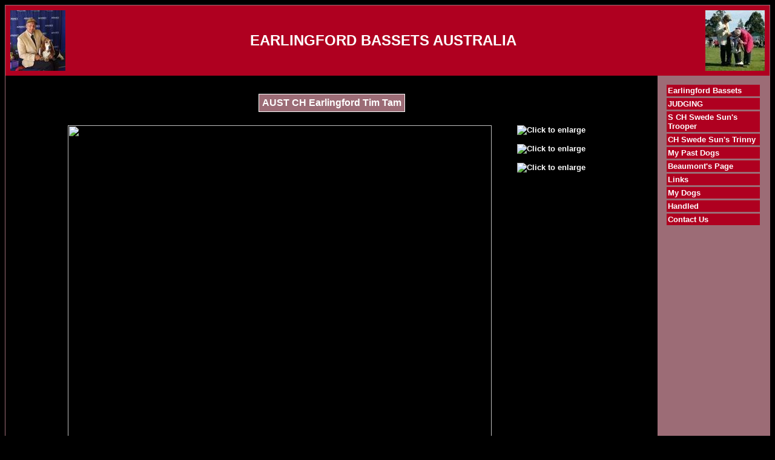

--- FILE ---
content_type: text/html
request_url: http://earlingfordbasset.com/dog.asp?dog=97569
body_size: 2929
content:

<!DOCTYPE HTML PUBLIC "-//W3C//DTD HTML 4.01 Transitional//EN" "http://www.w3.org/TR/html4/loose.dtd">
<html>
<head>
<title>EARLINGFORD BASSETS AUSTRALIA</title>
<meta http-equiv="Content-Type" content="text/html; charset=iso-8859-1">
<meta name="description" content="basset hound  john bink justine the basset  and barbie  basset hounds earlingford bassets australia">
<meta name="keywords" content="basset hound   justine the basset  and barbie john bink earlingford bassets"> 
<script type="text/javascript" src="thumbnailviewer2.js" defer="defer">
/***********************************************
* Image Thumbnail Viewer II script- © Dynamic Drive DHTML code library (www.dynamicdrive.com)
* Visit http://www.dynamicDrive.com for hundreds of DHTML scripts
* This notice must stay intact for legal use
***********************************************/
</script>

<STYLE type="text/css">

body { color: #ffffff; font-family: Verdana, Arial, Tahoma, sans-serif; font-size: 13px ; } 
H2 {color: #663333;}
.footer { color: #ffffff; font-family: Verdana, Arial, Tahoma, sans-serif; font-size: 10px ;}
.plaintext { color: #000000; font-family: Verdana, Arial, Tahoma, sans-serif; font-size: 13px ; }
.maintitle { color: #ffffff; font-family: Verdana, Arial, Tahoma, sans-serif;}
.contactbox { color: #000000; font-family: Verdana, Arial, Tahoma, sans-serif; font-size: 13px ; }
.pedigreetitle { color: #ffffff; font-family: Verdana, Arial, Tahoma, sans-serif; font-size: 13px ; font-weight:bold;}  
.pedigreefield { color: #000000; font-family: Verdana, Arial, Tahoma, sans-serif; font-size: 13px ; font-weight:bold;} 
a:link {font: bold 13px arial; color: #ffffff; text-decoration: none;} 
a:active {font: bold 13px arial; color: #ffffff; text-decoration: none;}
a:visited {font: bold 13px arial; color: #ffffff; text-decoration: none;}
a:hover {font: bold 13px arial; color: #eeeeee; text-decoration: underline;}
.footer a:link {color: #ffffff; font-family:arial, sans-serif; font-size: 11px ;text-decoration: none;}
.footer a:visited {color: #ffffff; font-family:arial, sans-serif; font-size: 11px ;text-decoration: none;}
.footer a:active {color: #ffffff; font-family:arial, sans-serif;font-size: 11px ;text-decoration: underline;}
.footer a:hover {color: #ffffff; font-family:arial,sans-serif;font-size: 11px ;text-decoration: underline;}

.contactbox
{
    width : 400px;
    background-color: #9C6C76;
    color: #FFFFFF;
    border: solid 1px #ffffff;
    font-size: 13px;
    padding: 2px;
    margin-bottom: 3px;
}

.titlebox
{
    width : 200px;
    background-color: #9C6C76;
    color: #FFFFFF;
    border: solid 1px #ffffff;
    font-size: 16px;
    font-weight: bold;
    padding: 2px;
    margin-bottom: 3px;
}

.sidebaritem
{
    width: 150px;
    background-color: #AF0020;
    color: #ffffff;
    border: solid 1px #AF00206;
    font-size: 14px;
    padding: 2px;
    margin-bottom: 3px;

}
.border
{
    border: solid 1px #9C6C76;
}

.sidebaritem.first
{
    margin-top: 10px;
}
</STYLE> 
</head>
<body bgcolor="#000000">
<div class="border">
<table width="100%" bgcolor="#AF0020" cellspacing=8 border=0 cellpadding=0 border=0>
<tr><td>
<table width="100%" border="0" cellspacing="0" cellpadding="0" align="center">
<tr bgcolor="#AF0020"><td width="1">
<img src="images/topleft_434.jpg" width="91" height="100">
</td><td width="100%" align="center">
<span class="maintitle">
<font size=5><b>EARLINGFORD BASSETS AUSTRALIA</b>&nbsp;</font></span></td><td width="1">
<img src="images/topright_442.jpg" width="98" height="100">
</td></tr></table>

</td></tr>
</table>
<table width="100%" cellspacing=0 border=0 cellpadding=15 border=0>
<tr><td>

<br><table cellspacing="0" bgcolor="#ffffff" cellpadding="1" align="center"><tr><td><table cellspacing="0" bgcolor="#9C6C76" cellpadding="5" align="center"><tr><td><center><b><font color="#FFFFFF" size="3">AUST CH Earlingford Tim Tam</font></b></center></td></tr></table></td></tr></table>
<center><table align="center"><tr><td align="center" style="padding:20px;" valign="top">
<div id="loadarea" style="width:700px" class="centertext"><img src="https://www.dogzonline.com.au/images/profiles/17/05/97569_572017213018M.jpg" width="700" height="609" border=""></div>
</td><td valign="top" style="padding:20px;" width="130"><a href="https://www.dogzonline.com.au/images/profiles/17/05/97569_572017213018M.jpg" rel="enlargeimage::click" rev="loadarea"><img src="https://www.dogzonline.com.au/images/profiles/17/05/97569_572017213018M_sm.jpg" alt="Click to enlarge" width="130" height="113" style="padding-bottom:15px;" border="0"></a>
<a href="https://www.dogzonline.com.au/images/profiles/17/03/97569_3112017221959M.jpg" rel="enlargeimage::click" rev="loadarea"><img src="https://www.dogzonline.com.au/images/profiles/17/03/97569_3112017221959M_sm.jpg" alt="Click to enlarge" width="130" height="111" style="padding-bottom:15px;" border="0"></a>
<a href="https://www.dogzonline.com.au/images/profiles/17/03/97569_311201722216M.jpg" rel="enlargeimage::click" rev="loadarea"><img src="https://www.dogzonline.com.au/images/profiles/17/03/97569_311201722216M_sm.jpg" alt="Click to enlarge" width="130" height="96" border="0"></a>
<noscript><p class="smalltext"><b>Javascript needs to be enabled to enlarge photos on same page.</b></p></noscript>
</td></tr></table></center>

  <br><br>
        <table width="100%" border="0" cellspacing="0" cellpadding="0">
        <tr bgcolor="#000000"> 
          <td> 
            <table width="100%" border="0" cellspacing="1" cellpadding="5" bgcolor="#000000">
              <tr> 
                <td colspan="3" align="center" bgcolor="#AF0020" class="pedigreetitle"> 
                  Pedigree for AUST CH&nbsp;Earlingford Tim Tam</td>
              </tr>
              <tr> 
                <td colspan="3" bgcolor="#ffffff"> 
                  <table width="100%" border="0" cellspacing="0" cellpadding="5" class="plaintext">
                    <tr> 
                      <td width="50%"><span class="pedigreefield">Breed 
                        :</span> Basset Hound</td>
                      <td width="50%"><span class="pedigreefield">Bred 
                        by : </span>John Bink</td>
                    </tr>
                    <tr> 
                      <td width="50%"><span class="pedigreefield">Sex 
                        : </span> 
                        
                        Dog
                        
                       </td>
                      <td width="50%"><span class="pedigreefield">Owned 
                        by : </span>John Bink</td>
                    </tr>
                    <tr> 
                      <td width="50%"><span class="pedigreefield">Date 
                        of Birth : </span>
                        7-Nov-17
                         </td>
                     
                        <td width="50%"><span class="pedigreefield">Handled 
                        by : </span></td>
                         
                    </tr>
                    <tr> 
                      <td width="50%"><span class="pedigreefield">Call 
                        Name : </span></td>
                       <td width="50%"><span class="pedigreefield">Available 
                        for stud :</span>
                        
                        No
</td>


                    </tr>
                  </table>
                </td>
              </tr>
              <tr bgcolor="#F1F8F8" class="plaintext"> 
                <td rowspan="4" width="33%"><b>Sire :</b> 
                  </td>
                <td rowspan="2" width="33%"><b>S:</b> 
                  </td>
                <td width="34%"><b>S:</b> 
                  </td>
              </tr>
              <tr bgcolor="#F1F8F8" class="plaintext"> 
                <td width="34%"><b>D:</b> 
                  </td>
              </tr>
              <tr bgcolor="#F1F8F8" class="plaintext"> 
                <td rowspan="2"><b>D:</b> 
                  </td>
                <td><b>S:</b> 
                  </td>
              </tr>
              <tr bgcolor="#F1F8F8" class="plaintext"> 
                <td><b>D:</b> 
                  </td>
              </tr>
              <tr bgcolor="#F1F8F8" class="plaintext"> 
                <td rowspan="4"><b>Dam</b> 
                  : </td>
                <td rowspan="2"><b>S:</b> 
                  </td>
                <td width="34%"><b>S:</b> 
                  </td>
              </tr>
              <tr bgcolor="#F1F8F8" class="plaintext"> 
                <td><b>D:</b> 
                  </td>
              </tr>
              <tr bgcolor="#F1F8F8" class="plaintext"> 
                <td rowspan="2"><b>D:</b> 
                  </td>
                <td><b>S:</b> 
                  </td>
              </tr>
              <tr bgcolor="#F1F8F8" class="plaintext"> 
                <td><b>D:</b> 
                  </td>
              </tr>
            </table>
          </td>
        </tr>
      </table>
      <br>
   
 

      <p>&nbsp;</p>
<br style="clear: both;" /><br style="clear: both;" />
		
          <center><div class="contactbox">
       
        
    	<center>
    	<b>Contact Details</b><br>
    	John Bink<br />
Canberra, ACT, Australia
<br />Phone : 0402338324 or 62910063
<br />Email : <a href="/cdn-cgi/l/email-protection#315e49575e435571584143585c44421f525e5c1f5044"><span class="__cf_email__" data-cfemail="d0bfa8b6bfa2b490b9a0a2b9bda5a3feb3bfbdfeb1a5">[email&#160;protected]</span></a>
    	</center>
    	
    	        </div></center>

    	<br style="clear: both;" />


<p class="footer" align="center">All content copyright &copy; 2026</p>
</td>
<td valign="top" nowrap width=155 bgcolor="#9C6C76">
<div class="sidebaritem"><a href="default.asp">Earlingford Bassets</a></div>
<div class="sidebaritem"><a href="page1.asp">JUDGING</a></div>
<div class="sidebaritem"><a href="page5.asp">S CH Swede Sun's Trooper</a></div>
<div class="sidebaritem"><a href="album2.asp">CH Swede Sun's Trinny</a></div>
<div class="sidebaritem"><a href="album1.asp">My Past Dogs</a></div>
<div class="sidebaritem"><a href="dogs2.asp">Beaumont's Page</a></div>
<div class="sidebaritem"><a href="links.asp">Links</a></div>
<div class="sidebaritem"><a href="dogs1.asp">My Dogs</a></div>
<div class="sidebaritem"><a href="page4.asp">Handled</a></div>
<div class="sidebaritem"><a href="contact.asp">Contact Us</a></div>

</td></tr></table>
<table cellpadding="2" width="100%" bgcolor="#AF0020">
<tr><td align="center"><span class="footer"><a href="http://www.dogzonline.com.au/">Dogz Online - Dogs, Breeders, Puppies</a></span></td></tr></table>


</div>
<script data-cfasync="false" src="/cdn-cgi/scripts/5c5dd728/cloudflare-static/email-decode.min.js"></script><script defer src="https://static.cloudflareinsights.com/beacon.min.js/vcd15cbe7772f49c399c6a5babf22c1241717689176015" integrity="sha512-ZpsOmlRQV6y907TI0dKBHq9Md29nnaEIPlkf84rnaERnq6zvWvPUqr2ft8M1aS28oN72PdrCzSjY4U6VaAw1EQ==" data-cf-beacon='{"version":"2024.11.0","token":"b504d69216a145b4ba5c3dcfa8c93ede","r":1,"server_timing":{"name":{"cfCacheStatus":true,"cfEdge":true,"cfExtPri":true,"cfL4":true,"cfOrigin":true,"cfSpeedBrain":true},"location_startswith":null}}' crossorigin="anonymous"></script>
</body>
</html>     	 
 

